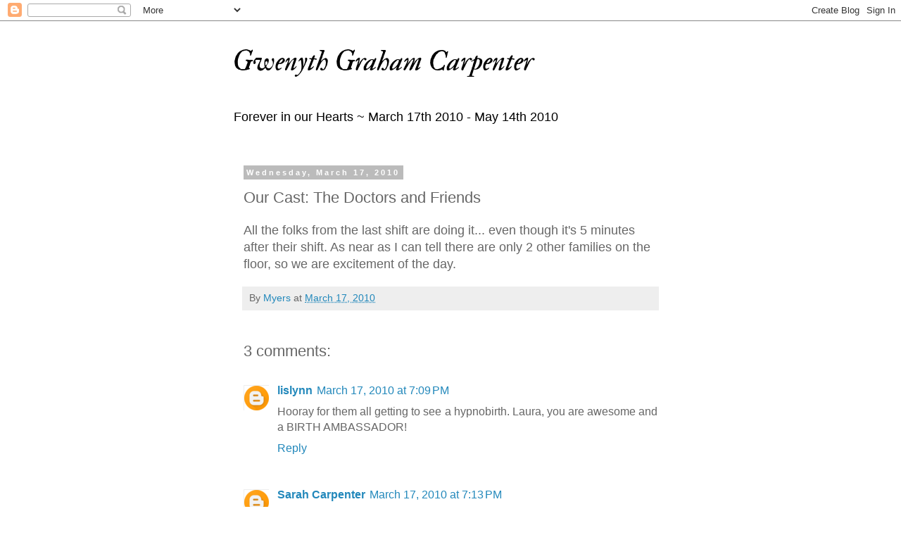

--- FILE ---
content_type: text/html; charset=UTF-8
request_url: http://www.gwenythcarpenter.com/2010/03/our-cast-doctors-and-friends.html
body_size: 15203
content:
<!DOCTYPE html>
<html class='v2' dir='ltr' lang='en'>
<head>
<link href='https://www.blogger.com/static/v1/widgets/335934321-css_bundle_v2.css' rel='stylesheet' type='text/css'/>
<meta content='width=1100' name='viewport'/>
<meta content='text/html; charset=UTF-8' http-equiv='Content-Type'/>
<meta content='blogger' name='generator'/>
<link href='http://www.gwenythcarpenter.com/favicon.ico' rel='icon' type='image/x-icon'/>
<link href='http://www.gwenythcarpenter.com/2010/03/our-cast-doctors-and-friends.html' rel='canonical'/>
<link rel="alternate" type="application/atom+xml" title="Gwenyth Graham Carpenter - Atom" href="http://www.gwenythcarpenter.com/feeds/posts/default" />
<link rel="alternate" type="application/rss+xml" title="Gwenyth Graham Carpenter - RSS" href="http://www.gwenythcarpenter.com/feeds/posts/default?alt=rss" />
<link rel="service.post" type="application/atom+xml" title="Gwenyth Graham Carpenter - Atom" href="https://www.blogger.com/feeds/306107524532533616/posts/default" />

<link rel="alternate" type="application/atom+xml" title="Gwenyth Graham Carpenter - Atom" href="http://www.gwenythcarpenter.com/feeds/7290296999640316224/comments/default" />
<!--Can't find substitution for tag [blog.ieCssRetrofitLinks]-->
<meta content='http://www.gwenythcarpenter.com/2010/03/our-cast-doctors-and-friends.html' property='og:url'/>
<meta content='Our Cast: The Doctors and Friends' property='og:title'/>
<meta content='All the folks from the last shift are doing it... even though it&#39;s 5 minutes after their shift.  As near as I can tell there are only 2 othe...' property='og:description'/>
<title>Gwenyth Graham Carpenter: Our Cast: The Doctors and Friends</title>
<style type='text/css'>@font-face{font-family:'IM Fell Double Pica';font-style:italic;font-weight:400;font-display:swap;src:url(//fonts.gstatic.com/s/imfelldoublepica/v14/3XF0EqMq_94s9PeKF7Fg4gOKINyMtZ8rf0aPU5ZE-J6W8w.woff2)format('woff2');unicode-range:U+0000-00FF,U+0131,U+0152-0153,U+02BB-02BC,U+02C6,U+02DA,U+02DC,U+0304,U+0308,U+0329,U+2000-206F,U+20AC,U+2122,U+2191,U+2193,U+2212,U+2215,U+FEFF,U+FFFD;}</style>
<style id='page-skin-1' type='text/css'><!--
/*
-----------------------------------------------
Blogger Template Style
Name:     Simple
Designer: Blogger
URL:      www.blogger.com
----------------------------------------------- */
/* Content
----------------------------------------------- */
body {
font: normal normal 16px 'Trebuchet MS', Trebuchet, Verdana, sans-serif;
color: #666666;
background: #ffffff none repeat scroll top left;
padding: 0 0 0 0;
}
html body .region-inner {
min-width: 0;
max-width: 100%;
width: auto;
}
h2 {
font-size: 22px;
}
a:link {
text-decoration:none;
color: #2288bb;
}
a:visited {
text-decoration:none;
color: #888888;
}
a:hover {
text-decoration:underline;
color: #33aaff;
}
.body-fauxcolumn-outer .fauxcolumn-inner {
background: transparent none repeat scroll top left;
_background-image: none;
}
.body-fauxcolumn-outer .cap-top {
position: absolute;
z-index: 1;
height: 400px;
width: 100%;
}
.body-fauxcolumn-outer .cap-top .cap-left {
width: 100%;
background: transparent none repeat-x scroll top left;
_background-image: none;
}
.content-outer {
-moz-box-shadow: 0 0 0 rgba(0, 0, 0, .15);
-webkit-box-shadow: 0 0 0 rgba(0, 0, 0, .15);
-goog-ms-box-shadow: 0 0 0 #333333;
box-shadow: 0 0 0 rgba(0, 0, 0, .15);
margin-bottom: 1px;
}
.content-inner {
padding: 10px 40px;
}
.content-inner {
background-color: #ffffff;
}
/* Header
----------------------------------------------- */
.header-outer {
background: transparent none repeat-x scroll 0 -400px;
_background-image: none;
}
.Header h1 {
font: italic normal 40px IM Fell Double Pica;
color: #000000;
text-shadow: 0 0 0 rgba(0, 0, 0, .2);
}
.Header h1 a {
color: #000000;
}
.Header .description {
font-size: 18px;
color: #000000;
}
.header-inner .Header .titlewrapper {
padding: 22px 0;
}
.header-inner .Header .descriptionwrapper {
padding: 0 0;
}
/* Tabs
----------------------------------------------- */
.tabs-inner .section:first-child {
border-top: 0 solid #dddddd;
}
.tabs-inner .section:first-child ul {
margin-top: -1px;
border-top: 1px solid #dddddd;
border-left: 1px solid #dddddd;
border-right: 1px solid #dddddd;
}
.tabs-inner .widget ul {
background: transparent none repeat-x scroll 0 -800px;
_background-image: none;
border-bottom: 1px solid #dddddd;
margin-top: 0;
margin-left: -30px;
margin-right: -30px;
}
.tabs-inner .widget li a {
display: inline-block;
padding: .6em 1em;
font: normal normal 12px 'Trebuchet MS', Trebuchet, Verdana, sans-serif;
color: #000000;
border-left: 1px solid #ffffff;
border-right: 1px solid #dddddd;
}
.tabs-inner .widget li:first-child a {
border-left: none;
}
.tabs-inner .widget li.selected a, .tabs-inner .widget li a:hover {
color: #000000;
background-color: #eeeeee;
text-decoration: none;
}
/* Columns
----------------------------------------------- */
.main-outer {
border-top: 0 solid transparent;
}
.fauxcolumn-left-outer .fauxcolumn-inner {
border-right: 1px solid transparent;
}
.fauxcolumn-right-outer .fauxcolumn-inner {
border-left: 1px solid transparent;
}
/* Headings
----------------------------------------------- */
div.widget > h2,
div.widget h2.title {
margin: 0 0 1em 0;
font: normal bold 11px 'Trebuchet MS',Trebuchet,Verdana,sans-serif;
color: #000000;
}
/* Widgets
----------------------------------------------- */
.widget .zippy {
color: #999999;
text-shadow: 2px 2px 1px rgba(0, 0, 0, .1);
}
.widget .popular-posts ul {
list-style: none;
}
/* Posts
----------------------------------------------- */
h2.date-header {
font: normal bold 11px Arial, Tahoma, Helvetica, FreeSans, sans-serif;
}
.date-header span {
background-color: #bbbbbb;
color: #ffffff;
padding: 0.4em;
letter-spacing: 3px;
margin: inherit;
}
.main-inner {
padding-top: 35px;
padding-bottom: 65px;
}
.main-inner .column-center-inner {
padding: 0 0;
}
.main-inner .column-center-inner .section {
margin: 0 1em;
}
.post {
margin: 0 0 45px 0;
}
h3.post-title, .comments h4 {
font: normal normal 22px 'Trebuchet MS',Trebuchet,Verdana,sans-serif;
margin: .75em 0 0;
}
.post-body {
font-size: 110%;
line-height: 1.4;
position: relative;
}
.post-body img, .post-body .tr-caption-container, .Profile img, .Image img,
.BlogList .item-thumbnail img {
padding: 2px;
background: #ffffff;
border: 1px solid #eeeeee;
-moz-box-shadow: 1px 1px 5px rgba(0, 0, 0, .1);
-webkit-box-shadow: 1px 1px 5px rgba(0, 0, 0, .1);
box-shadow: 1px 1px 5px rgba(0, 0, 0, .1);
}
.post-body img, .post-body .tr-caption-container {
padding: 5px;
}
.post-body .tr-caption-container {
color: #666666;
}
.post-body .tr-caption-container img {
padding: 0;
background: transparent;
border: none;
-moz-box-shadow: 0 0 0 rgba(0, 0, 0, .1);
-webkit-box-shadow: 0 0 0 rgba(0, 0, 0, .1);
box-shadow: 0 0 0 rgba(0, 0, 0, .1);
}
.post-header {
margin: 0 0 1.5em;
line-height: 1.6;
font-size: 90%;
}
.post-footer {
margin: 20px -2px 0;
padding: 5px 10px;
color: #666666;
background-color: #eeeeee;
border-bottom: 1px solid #eeeeee;
line-height: 1.6;
font-size: 90%;
}
#comments .comment-author {
padding-top: 1.5em;
border-top: 1px solid transparent;
background-position: 0 1.5em;
}
#comments .comment-author:first-child {
padding-top: 0;
border-top: none;
}
.avatar-image-container {
margin: .2em 0 0;
}
#comments .avatar-image-container img {
border: 1px solid #eeeeee;
}
/* Comments
----------------------------------------------- */
.comments .comments-content .icon.blog-author {
background-repeat: no-repeat;
background-image: url([data-uri]);
}
.comments .comments-content .loadmore a {
border-top: 1px solid #999999;
border-bottom: 1px solid #999999;
}
.comments .comment-thread.inline-thread {
background-color: #eeeeee;
}
.comments .continue {
border-top: 2px solid #999999;
}
/* Accents
---------------------------------------------- */
.section-columns td.columns-cell {
border-left: 1px solid transparent;
}
.blog-pager {
background: transparent url(https://resources.blogblog.com/blogblog/data/1kt/simple/paging_dot.png) repeat-x scroll top center;
}
.blog-pager-older-link, .home-link,
.blog-pager-newer-link {
background-color: #ffffff;
padding: 5px;
}
.footer-outer {
border-top: 1px dashed #bbbbbb;
}
/* Mobile
----------------------------------------------- */
body.mobile  {
background-size: auto;
}
.mobile .body-fauxcolumn-outer {
background: transparent none repeat scroll top left;
}
.mobile .body-fauxcolumn-outer .cap-top {
background-size: 100% auto;
}
.mobile .content-outer {
-webkit-box-shadow: 0 0 3px rgba(0, 0, 0, .15);
box-shadow: 0 0 3px rgba(0, 0, 0, .15);
}
.mobile .tabs-inner .widget ul {
margin-left: 0;
margin-right: 0;
}
.mobile .post {
margin: 0;
}
.mobile .main-inner .column-center-inner .section {
margin: 0;
}
.mobile .date-header span {
padding: 0.1em 10px;
margin: 0 -10px;
}
.mobile h3.post-title {
margin: 0;
}
.mobile .blog-pager {
background: transparent none no-repeat scroll top center;
}
.mobile .footer-outer {
border-top: none;
}
.mobile .main-inner, .mobile .footer-inner {
background-color: #ffffff;
}
.mobile-index-contents {
color: #666666;
}
.mobile-link-button {
background-color: #2288bb;
}
.mobile-link-button a:link, .mobile-link-button a:visited {
color: #ffffff;
}
.mobile .tabs-inner .section:first-child {
border-top: none;
}
.mobile .tabs-inner .PageList .widget-content {
background-color: #eeeeee;
color: #000000;
border-top: 1px solid #dddddd;
border-bottom: 1px solid #dddddd;
}
.mobile .tabs-inner .PageList .widget-content .pagelist-arrow {
border-left: 1px solid #dddddd;
}

--></style>
<style id='template-skin-1' type='text/css'><!--
body {
min-width: 700px;
}
.content-outer, .content-fauxcolumn-outer, .region-inner {
min-width: 700px;
max-width: 700px;
_width: 700px;
}
.main-inner .columns {
padding-left: 0px;
padding-right: 0px;
}
.main-inner .fauxcolumn-center-outer {
left: 0px;
right: 0px;
/* IE6 does not respect left and right together */
_width: expression(this.parentNode.offsetWidth -
parseInt("0px") -
parseInt("0px") + 'px');
}
.main-inner .fauxcolumn-left-outer {
width: 0px;
}
.main-inner .fauxcolumn-right-outer {
width: 0px;
}
.main-inner .column-left-outer {
width: 0px;
right: 100%;
margin-left: -0px;
}
.main-inner .column-right-outer {
width: 0px;
margin-right: -0px;
}
#layout {
min-width: 0;
}
#layout .content-outer {
min-width: 0;
width: 800px;
}
#layout .region-inner {
min-width: 0;
width: auto;
}
body#layout div.add_widget {
padding: 8px;
}
body#layout div.add_widget a {
margin-left: 32px;
}
--></style>
<link href='https://www.blogger.com/dyn-css/authorization.css?targetBlogID=306107524532533616&amp;zx=a62b5341-74c7-4f97-8940-2f9501ee917a' media='none' onload='if(media!=&#39;all&#39;)media=&#39;all&#39;' rel='stylesheet'/><noscript><link href='https://www.blogger.com/dyn-css/authorization.css?targetBlogID=306107524532533616&amp;zx=a62b5341-74c7-4f97-8940-2f9501ee917a' rel='stylesheet'/></noscript>
<meta name='google-adsense-platform-account' content='ca-host-pub-1556223355139109'/>
<meta name='google-adsense-platform-domain' content='blogspot.com'/>

</head>
<body class='loading variant-simplysimple'>
<div class='navbar section' id='navbar' name='Navbar'><div class='widget Navbar' data-version='1' id='Navbar1'><script type="text/javascript">
    function setAttributeOnload(object, attribute, val) {
      if(window.addEventListener) {
        window.addEventListener('load',
          function(){ object[attribute] = val; }, false);
      } else {
        window.attachEvent('onload', function(){ object[attribute] = val; });
      }
    }
  </script>
<div id="navbar-iframe-container"></div>
<script type="text/javascript" src="https://apis.google.com/js/platform.js"></script>
<script type="text/javascript">
      gapi.load("gapi.iframes:gapi.iframes.style.bubble", function() {
        if (gapi.iframes && gapi.iframes.getContext) {
          gapi.iframes.getContext().openChild({
              url: 'https://www.blogger.com/navbar/306107524532533616?po\x3d7290296999640316224\x26origin\x3dhttp://www.gwenythcarpenter.com',
              where: document.getElementById("navbar-iframe-container"),
              id: "navbar-iframe"
          });
        }
      });
    </script><script type="text/javascript">
(function() {
var script = document.createElement('script');
script.type = 'text/javascript';
script.src = '//pagead2.googlesyndication.com/pagead/js/google_top_exp.js';
var head = document.getElementsByTagName('head')[0];
if (head) {
head.appendChild(script);
}})();
</script>
</div></div>
<div class='body-fauxcolumns'>
<div class='fauxcolumn-outer body-fauxcolumn-outer'>
<div class='cap-top'>
<div class='cap-left'></div>
<div class='cap-right'></div>
</div>
<div class='fauxborder-left'>
<div class='fauxborder-right'></div>
<div class='fauxcolumn-inner'>
</div>
</div>
<div class='cap-bottom'>
<div class='cap-left'></div>
<div class='cap-right'></div>
</div>
</div>
</div>
<div class='content'>
<div class='content-fauxcolumns'>
<div class='fauxcolumn-outer content-fauxcolumn-outer'>
<div class='cap-top'>
<div class='cap-left'></div>
<div class='cap-right'></div>
</div>
<div class='fauxborder-left'>
<div class='fauxborder-right'></div>
<div class='fauxcolumn-inner'>
</div>
</div>
<div class='cap-bottom'>
<div class='cap-left'></div>
<div class='cap-right'></div>
</div>
</div>
</div>
<div class='content-outer'>
<div class='content-cap-top cap-top'>
<div class='cap-left'></div>
<div class='cap-right'></div>
</div>
<div class='fauxborder-left content-fauxborder-left'>
<div class='fauxborder-right content-fauxborder-right'></div>
<div class='content-inner'>
<header>
<div class='header-outer'>
<div class='header-cap-top cap-top'>
<div class='cap-left'></div>
<div class='cap-right'></div>
</div>
<div class='fauxborder-left header-fauxborder-left'>
<div class='fauxborder-right header-fauxborder-right'></div>
<div class='region-inner header-inner'>
<div class='header section' id='header' name='Header'><div class='widget Header' data-version='1' id='Header1'>
<div id='header-inner'>
<div class='titlewrapper'>
<h1 class='title'>
<a href='http://www.gwenythcarpenter.com/'>
Gwenyth Graham Carpenter
</a>
</h1>
</div>
<div class='descriptionwrapper'>
<p class='description'><span>Forever in our Hearts ~ March 17th 2010 - May 14th 2010</span></p>
</div>
</div>
</div></div>
</div>
</div>
<div class='header-cap-bottom cap-bottom'>
<div class='cap-left'></div>
<div class='cap-right'></div>
</div>
</div>
</header>
<div class='tabs-outer'>
<div class='tabs-cap-top cap-top'>
<div class='cap-left'></div>
<div class='cap-right'></div>
</div>
<div class='fauxborder-left tabs-fauxborder-left'>
<div class='fauxborder-right tabs-fauxborder-right'></div>
<div class='region-inner tabs-inner'>
<div class='tabs no-items section' id='crosscol' name='Cross-Column'></div>
<div class='tabs no-items section' id='crosscol-overflow' name='Cross-Column 2'></div>
</div>
</div>
<div class='tabs-cap-bottom cap-bottom'>
<div class='cap-left'></div>
<div class='cap-right'></div>
</div>
</div>
<div class='main-outer'>
<div class='main-cap-top cap-top'>
<div class='cap-left'></div>
<div class='cap-right'></div>
</div>
<div class='fauxborder-left main-fauxborder-left'>
<div class='fauxborder-right main-fauxborder-right'></div>
<div class='region-inner main-inner'>
<div class='columns fauxcolumns'>
<div class='fauxcolumn-outer fauxcolumn-center-outer'>
<div class='cap-top'>
<div class='cap-left'></div>
<div class='cap-right'></div>
</div>
<div class='fauxborder-left'>
<div class='fauxborder-right'></div>
<div class='fauxcolumn-inner'>
</div>
</div>
<div class='cap-bottom'>
<div class='cap-left'></div>
<div class='cap-right'></div>
</div>
</div>
<div class='fauxcolumn-outer fauxcolumn-left-outer'>
<div class='cap-top'>
<div class='cap-left'></div>
<div class='cap-right'></div>
</div>
<div class='fauxborder-left'>
<div class='fauxborder-right'></div>
<div class='fauxcolumn-inner'>
</div>
</div>
<div class='cap-bottom'>
<div class='cap-left'></div>
<div class='cap-right'></div>
</div>
</div>
<div class='fauxcolumn-outer fauxcolumn-right-outer'>
<div class='cap-top'>
<div class='cap-left'></div>
<div class='cap-right'></div>
</div>
<div class='fauxborder-left'>
<div class='fauxborder-right'></div>
<div class='fauxcolumn-inner'>
</div>
</div>
<div class='cap-bottom'>
<div class='cap-left'></div>
<div class='cap-right'></div>
</div>
</div>
<!-- corrects IE6 width calculation -->
<div class='columns-inner'>
<div class='column-center-outer'>
<div class='column-center-inner'>
<div class='main section' id='main' name='Main'><div class='widget Blog' data-version='1' id='Blog1'>
<div class='blog-posts hfeed'>

          <div class="date-outer">
        
<h2 class='date-header'><span>Wednesday, March 17, 2010</span></h2>

          <div class="date-posts">
        
<div class='post-outer'>
<div class='post hentry uncustomized-post-template' itemprop='blogPost' itemscope='itemscope' itemtype='http://schema.org/BlogPosting'>
<meta content='306107524532533616' itemprop='blogId'/>
<meta content='7290296999640316224' itemprop='postId'/>
<a name='7290296999640316224'></a>
<h3 class='post-title entry-title' itemprop='name'>
Our Cast: The Doctors and Friends
</h3>
<div class='post-header'>
<div class='post-header-line-1'></div>
</div>
<div class='post-body entry-content' id='post-body-7290296999640316224' itemprop='description articleBody'>
All the folks from the last shift are doing it... even though it's 5 minutes after their shift.  As near as I can tell there are only 2 other families on the floor, so we are excitement of the day.
<div style='clear: both;'></div>
</div>
<div class='post-footer'>
<div class='post-footer-line post-footer-line-1'>
<span class='post-author vcard'>
By
<span class='fn' itemprop='author' itemscope='itemscope' itemtype='http://schema.org/Person'>
<meta content='https://www.blogger.com/profile/16836328169810563730' itemprop='url'/>
<a class='g-profile' href='https://www.blogger.com/profile/16836328169810563730' rel='author' title='author profile'>
<span itemprop='name'>Myers</span>
</a>
</span>
</span>
<span class='post-timestamp'>
at
<meta content='http://www.gwenythcarpenter.com/2010/03/our-cast-doctors-and-friends.html' itemprop='url'/>
<a class='timestamp-link' href='http://www.gwenythcarpenter.com/2010/03/our-cast-doctors-and-friends.html' rel='bookmark' title='permanent link'><abbr class='published' itemprop='datePublished' title='2010-03-17T19:08:00-04:00'>March 17, 2010</abbr></a>
</span>
<span class='post-comment-link'>
</span>
<span class='post-icons'>
<span class='item-control blog-admin pid-854493674'>
<a href='https://www.blogger.com/post-edit.g?blogID=306107524532533616&postID=7290296999640316224&from=pencil' title='Edit Post'>
<img alt='' class='icon-action' height='18' src='https://resources.blogblog.com/img/icon18_edit_allbkg.gif' width='18'/>
</a>
</span>
</span>
<div class='post-share-buttons goog-inline-block'>
</div>
</div>
<div class='post-footer-line post-footer-line-2'>
<span class='post-labels'>
</span>
</div>
<div class='post-footer-line post-footer-line-3'>
<span class='post-location'>
</span>
</div>
</div>
</div>
<div class='comments' id='comments'>
<a name='comments'></a>
<h4>3 comments:</h4>
<div class='comments-content'>
<script async='async' src='' type='text/javascript'></script>
<script type='text/javascript'>
    (function() {
      var items = null;
      var msgs = null;
      var config = {};

// <![CDATA[
      var cursor = null;
      if (items && items.length > 0) {
        cursor = parseInt(items[items.length - 1].timestamp) + 1;
      }

      var bodyFromEntry = function(entry) {
        var text = (entry &&
                    ((entry.content && entry.content.$t) ||
                     (entry.summary && entry.summary.$t))) ||
            '';
        if (entry && entry.gd$extendedProperty) {
          for (var k in entry.gd$extendedProperty) {
            if (entry.gd$extendedProperty[k].name == 'blogger.contentRemoved') {
              return '<span class="deleted-comment">' + text + '</span>';
            }
          }
        }
        return text;
      }

      var parse = function(data) {
        cursor = null;
        var comments = [];
        if (data && data.feed && data.feed.entry) {
          for (var i = 0, entry; entry = data.feed.entry[i]; i++) {
            var comment = {};
            // comment ID, parsed out of the original id format
            var id = /blog-(\d+).post-(\d+)/.exec(entry.id.$t);
            comment.id = id ? id[2] : null;
            comment.body = bodyFromEntry(entry);
            comment.timestamp = Date.parse(entry.published.$t) + '';
            if (entry.author && entry.author.constructor === Array) {
              var auth = entry.author[0];
              if (auth) {
                comment.author = {
                  name: (auth.name ? auth.name.$t : undefined),
                  profileUrl: (auth.uri ? auth.uri.$t : undefined),
                  avatarUrl: (auth.gd$image ? auth.gd$image.src : undefined)
                };
              }
            }
            if (entry.link) {
              if (entry.link[2]) {
                comment.link = comment.permalink = entry.link[2].href;
              }
              if (entry.link[3]) {
                var pid = /.*comments\/default\/(\d+)\?.*/.exec(entry.link[3].href);
                if (pid && pid[1]) {
                  comment.parentId = pid[1];
                }
              }
            }
            comment.deleteclass = 'item-control blog-admin';
            if (entry.gd$extendedProperty) {
              for (var k in entry.gd$extendedProperty) {
                if (entry.gd$extendedProperty[k].name == 'blogger.itemClass') {
                  comment.deleteclass += ' ' + entry.gd$extendedProperty[k].value;
                } else if (entry.gd$extendedProperty[k].name == 'blogger.displayTime') {
                  comment.displayTime = entry.gd$extendedProperty[k].value;
                }
              }
            }
            comments.push(comment);
          }
        }
        return comments;
      };

      var paginator = function(callback) {
        if (hasMore()) {
          var url = config.feed + '?alt=json&v=2&orderby=published&reverse=false&max-results=50';
          if (cursor) {
            url += '&published-min=' + new Date(cursor).toISOString();
          }
          window.bloggercomments = function(data) {
            var parsed = parse(data);
            cursor = parsed.length < 50 ? null
                : parseInt(parsed[parsed.length - 1].timestamp) + 1
            callback(parsed);
            window.bloggercomments = null;
          }
          url += '&callback=bloggercomments';
          var script = document.createElement('script');
          script.type = 'text/javascript';
          script.src = url;
          document.getElementsByTagName('head')[0].appendChild(script);
        }
      };
      var hasMore = function() {
        return !!cursor;
      };
      var getMeta = function(key, comment) {
        if ('iswriter' == key) {
          var matches = !!comment.author
              && comment.author.name == config.authorName
              && comment.author.profileUrl == config.authorUrl;
          return matches ? 'true' : '';
        } else if ('deletelink' == key) {
          return config.baseUri + '/comment/delete/'
               + config.blogId + '/' + comment.id;
        } else if ('deleteclass' == key) {
          return comment.deleteclass;
        }
        return '';
      };

      var replybox = null;
      var replyUrlParts = null;
      var replyParent = undefined;

      var onReply = function(commentId, domId) {
        if (replybox == null) {
          // lazily cache replybox, and adjust to suit this style:
          replybox = document.getElementById('comment-editor');
          if (replybox != null) {
            replybox.height = '250px';
            replybox.style.display = 'block';
            replyUrlParts = replybox.src.split('#');
          }
        }
        if (replybox && (commentId !== replyParent)) {
          replybox.src = '';
          document.getElementById(domId).insertBefore(replybox, null);
          replybox.src = replyUrlParts[0]
              + (commentId ? '&parentID=' + commentId : '')
              + '#' + replyUrlParts[1];
          replyParent = commentId;
        }
      };

      var hash = (window.location.hash || '#').substring(1);
      var startThread, targetComment;
      if (/^comment-form_/.test(hash)) {
        startThread = hash.substring('comment-form_'.length);
      } else if (/^c[0-9]+$/.test(hash)) {
        targetComment = hash.substring(1);
      }

      // Configure commenting API:
      var configJso = {
        'maxDepth': config.maxThreadDepth
      };
      var provider = {
        'id': config.postId,
        'data': items,
        'loadNext': paginator,
        'hasMore': hasMore,
        'getMeta': getMeta,
        'onReply': onReply,
        'rendered': true,
        'initComment': targetComment,
        'initReplyThread': startThread,
        'config': configJso,
        'messages': msgs
      };

      var render = function() {
        if (window.goog && window.goog.comments) {
          var holder = document.getElementById('comment-holder');
          window.goog.comments.render(holder, provider);
        }
      };

      // render now, or queue to render when library loads:
      if (window.goog && window.goog.comments) {
        render();
      } else {
        window.goog = window.goog || {};
        window.goog.comments = window.goog.comments || {};
        window.goog.comments.loadQueue = window.goog.comments.loadQueue || [];
        window.goog.comments.loadQueue.push(render);
      }
    })();
// ]]>
  </script>
<div id='comment-holder'>
<div class="comment-thread toplevel-thread"><ol id="top-ra"><li class="comment" id="c3795585470104619952"><div class="avatar-image-container"><img src="//www.blogger.com/img/blogger_logo_round_35.png" alt=""/></div><div class="comment-block"><div class="comment-header"><cite class="user"><a href="https://www.blogger.com/profile/10226221709279544399" rel="nofollow">lislynn</a></cite><span class="icon user "></span><span class="datetime secondary-text"><a rel="nofollow" href="http://www.gwenythcarpenter.com/2010/03/our-cast-doctors-and-friends.html?showComment=1268867383828#c3795585470104619952">March 17, 2010 at 7:09&#8239;PM</a></span></div><p class="comment-content">Hooray for them all getting to see a hypnobirth. Laura, you are awesome and a BIRTH AMBASSADOR!</p><span class="comment-actions secondary-text"><a class="comment-reply" target="_self" data-comment-id="3795585470104619952">Reply</a><span class="item-control blog-admin blog-admin pid-2104565915"><a target="_self" href="https://www.blogger.com/comment/delete/306107524532533616/3795585470104619952">Delete</a></span></span></div><div class="comment-replies"><div id="c3795585470104619952-rt" class="comment-thread inline-thread hidden"><span class="thread-toggle thread-expanded"><span class="thread-arrow"></span><span class="thread-count"><a target="_self">Replies</a></span></span><ol id="c3795585470104619952-ra" class="thread-chrome thread-expanded"><div></div><div id="c3795585470104619952-continue" class="continue"><a class="comment-reply" target="_self" data-comment-id="3795585470104619952">Reply</a></div></ol></div></div><div class="comment-replybox-single" id="c3795585470104619952-ce"></div></li><li class="comment" id="c6999027086027594980"><div class="avatar-image-container"><img src="//www.blogger.com/img/blogger_logo_round_35.png" alt=""/></div><div class="comment-block"><div class="comment-header"><cite class="user"><a href="https://www.blogger.com/profile/05166429611648768473" rel="nofollow">Sarah Carpenter</a></cite><span class="icon user "></span><span class="datetime secondary-text"><a rel="nofollow" href="http://www.gwenythcarpenter.com/2010/03/our-cast-doctors-and-friends.html?showComment=1268867600513#c6999027086027594980">March 17, 2010 at 7:13&#8239;PM</a></span></div><p class="comment-content">I am on the edge of my seat! Almost there.</p><span class="comment-actions secondary-text"><a class="comment-reply" target="_self" data-comment-id="6999027086027594980">Reply</a><span class="item-control blog-admin blog-admin pid-921242140"><a target="_self" href="https://www.blogger.com/comment/delete/306107524532533616/6999027086027594980">Delete</a></span></span></div><div class="comment-replies"><div id="c6999027086027594980-rt" class="comment-thread inline-thread hidden"><span class="thread-toggle thread-expanded"><span class="thread-arrow"></span><span class="thread-count"><a target="_self">Replies</a></span></span><ol id="c6999027086027594980-ra" class="thread-chrome thread-expanded"><div></div><div id="c6999027086027594980-continue" class="continue"><a class="comment-reply" target="_self" data-comment-id="6999027086027594980">Reply</a></div></ol></div></div><div class="comment-replybox-single" id="c6999027086027594980-ce"></div></li><li class="comment" id="c7466465333609953271"><div class="avatar-image-container"><img src="//www.blogger.com/img/blogger_logo_round_35.png" alt=""/></div><div class="comment-block"><div class="comment-header"><cite class="user"><a href="https://www.blogger.com/profile/05166429611648768473" rel="nofollow">Sarah Carpenter</a></cite><span class="icon user "></span><span class="datetime secondary-text"><a rel="nofollow" href="http://www.gwenythcarpenter.com/2010/03/our-cast-doctors-and-friends.html?showComment=1268868584495#c7466465333609953271">March 17, 2010 at 7:29&#8239;PM</a></span></div><p class="comment-content">Baby Gwenyth is here!</p><span class="comment-actions secondary-text"><a class="comment-reply" target="_self" data-comment-id="7466465333609953271">Reply</a><span class="item-control blog-admin blog-admin pid-921242140"><a target="_self" href="https://www.blogger.com/comment/delete/306107524532533616/7466465333609953271">Delete</a></span></span></div><div class="comment-replies"><div id="c7466465333609953271-rt" class="comment-thread inline-thread hidden"><span class="thread-toggle thread-expanded"><span class="thread-arrow"></span><span class="thread-count"><a target="_self">Replies</a></span></span><ol id="c7466465333609953271-ra" class="thread-chrome thread-expanded"><div></div><div id="c7466465333609953271-continue" class="continue"><a class="comment-reply" target="_self" data-comment-id="7466465333609953271">Reply</a></div></ol></div></div><div class="comment-replybox-single" id="c7466465333609953271-ce"></div></li></ol><div id="top-continue" class="continue"><a class="comment-reply" target="_self">Add comment</a></div><div class="comment-replybox-thread" id="top-ce"></div><div class="loadmore hidden" data-post-id="7290296999640316224"><a target="_self">Load more...</a></div></div>
</div>
</div>
<p class='comment-footer'>
<div class='comment-form'>
<a name='comment-form'></a>
<p>
</p>
<a href='https://www.blogger.com/comment/frame/306107524532533616?po=7290296999640316224&hl=en&saa=85391&origin=http://www.gwenythcarpenter.com' id='comment-editor-src'></a>
<iframe allowtransparency='true' class='blogger-iframe-colorize blogger-comment-from-post' frameborder='0' height='410px' id='comment-editor' name='comment-editor' src='' width='100%'></iframe>
<script src='https://www.blogger.com/static/v1/jsbin/2830521187-comment_from_post_iframe.js' type='text/javascript'></script>
<script type='text/javascript'>
      BLOG_CMT_createIframe('https://www.blogger.com/rpc_relay.html');
    </script>
</div>
</p>
<div id='backlinks-container'>
<div id='Blog1_backlinks-container'>
</div>
</div>
</div>
</div>

        </div></div>
      
</div>
<div class='blog-pager' id='blog-pager'>
<span id='blog-pager-newer-link'>
<a class='blog-pager-newer-link' href='http://www.gwenythcarpenter.com/2010/03/we-have-baby.html' id='Blog1_blog-pager-newer-link' title='Newer Post'>Newer Post</a>
</span>
<span id='blog-pager-older-link'>
<a class='blog-pager-older-link' href='http://www.gwenythcarpenter.com/2010/03/shes-not-resting-shes-hypnobirthing.html' id='Blog1_blog-pager-older-link' title='Older Post'>Older Post</a>
</span>
<a class='home-link' href='http://www.gwenythcarpenter.com/'>Home</a>
</div>
<div class='clear'></div>
<div class='post-feeds'>
<div class='feed-links'>
Subscribe to:
<a class='feed-link' href='http://www.gwenythcarpenter.com/feeds/7290296999640316224/comments/default' target='_blank' type='application/atom+xml'>Post Comments (Atom)</a>
</div>
</div>
</div><div class='widget FeaturedPost' data-version='1' id='FeaturedPost1'>
<div class='post-summary'>
<p>
 Ten years loom and as always seems to be the case, I find myself struggling the most in the days ahead of the anniversary&#160; - be it her birt...
</p>
</div>
<style type='text/css'>
    .image {
      width: 100%;
    }
  </style>
<div class='clear'></div>
</div><div class='widget PopularPosts' data-version='1' id='PopularPosts1'>
<div class='widget-content popular-posts'>
<ul>
<li>
<div class='item-content'>
<div class='item-title'><a href='http://www.gwenythcarpenter.com/2017/03/poetry.html'>(no title)</a></div>
<div class='item-snippet'> Poetry. I don&#39;t know what else to do... I miss you seven years later my love. Your birthday is always a joyful time, even if I am welli...</div>
</div>
<div style='clear: both;'></div>
</li>
<li>
<div class='item-content'>
<div class='item-thumbnail'>
<a href='http://www.gwenythcarpenter.com/2010/03/good-morning.html' target='_blank'>
<img alt='' border='0' src='https://blogger.googleusercontent.com/img/b/R29vZ2xl/AVvXsEiZniYlKJ0LKDP3kJyhKLZneWbML-pa-fGO_rTWsanQ8YeUIwMXWJDvL96YWsBmT8NBnX6nN_TPjRX5Hukz2h7XAq_hORf1DtpdNNnDo0Uq1cQ3RcpxenHC3jXG3oLlRuRCuGWuB4lDzqg/w72-h72-p-k-no-nu/100_1437.JPG'/>
</a>
</div>
<div class='item-title'><a href='http://www.gwenythcarpenter.com/2010/03/good-morning.html'>Good Morning!</a></div>
<div class='item-snippet'> Gwen was awake and looking at us for a little while.  This is the first photo of her since her operation that doesn&#39;t look &quot;scarry...</div>
</div>
<div style='clear: both;'></div>
</li>
<li>
<div class='item-content'>
<div class='item-thumbnail'>
<a href='http://www.gwenythcarpenter.com/2017/05/blog-post.html' target='_blank'>
<img alt='' border='0' src='https://blogger.googleusercontent.com/img/b/R29vZ2xl/AVvXsEgcsYNXAcuPV2Hs-TW10OjAH4HqwCHwKS3RE9FBJby9ZxRdEcTUl-rw_0KqIGq38dYgcbp5F7LaW-msy_lGEvyrA_g4_CC_4EhieHlBW0V2uEPuQBT8uzEeVmrOqanTfTbDN7HNCk5DPbey/w72-h72-p-k-no-nu/blogger-image-1211209190.jpg'/>
</a>
</div>
<div class='item-title'><a href='http://www.gwenythcarpenter.com/2017/05/blog-post.html'>(no title)</a></div>
<div class='item-snippet'>
</div>
</div>
<div style='clear: both;'></div>
</li>
</ul>
<div class='clear'></div>
</div>
</div></div>
</div>
</div>
<div class='column-left-outer'>
<div class='column-left-inner'>
<aside>
</aside>
</div>
</div>
<div class='column-right-outer'>
<div class='column-right-inner'>
<aside>
</aside>
</div>
</div>
</div>
<div style='clear: both'></div>
<!-- columns -->
</div>
<!-- main -->
</div>
</div>
<div class='main-cap-bottom cap-bottom'>
<div class='cap-left'></div>
<div class='cap-right'></div>
</div>
</div>
<footer>
<div class='footer-outer'>
<div class='footer-cap-top cap-top'>
<div class='cap-left'></div>
<div class='cap-right'></div>
</div>
<div class='fauxborder-left footer-fauxborder-left'>
<div class='fauxborder-right footer-fauxborder-right'></div>
<div class='region-inner footer-inner'>
<div class='foot section' id='footer-1'><div class='widget BlogSearch' data-version='1' id='BlogSearch2'>
<h2 class='title'>Search This Blog</h2>
<div class='widget-content'>
<div id='BlogSearch2_form'>
<form action='http://www.gwenythcarpenter.com/search' class='gsc-search-box' target='_top'>
<table cellpadding='0' cellspacing='0' class='gsc-search-box'>
<tbody>
<tr>
<td class='gsc-input'>
<input autocomplete='off' class='gsc-input' name='q' size='10' title='search' type='text' value=''/>
</td>
<td class='gsc-search-button'>
<input class='gsc-search-button' title='search' type='submit' value='Search'/>
</td>
</tr>
</tbody>
</table>
</form>
</div>
</div>
<div class='clear'></div>
</div><div class='widget Image' data-version='1' id='Image1'>
<h2>Gwenyth here, at home on mommy's lap.</h2>
<div class='widget-content'>
<a href='http://www.gwenythcarpenter.com/'>
<img alt='Gwenyth here, at home on mommy&#39;s lap.' height='209' id='Image1_img' src='https://blogger.googleusercontent.com/img/b/R29vZ2xl/AVvXsEg2DnrQSYsHxvqJjPXXmUVHAMANT3KG3ej3UWAkUJtfXcA-H9cBtZgzoxeAydSEyuG7Ntt0qwcAIwQFtjSmYnJ-C1adwAfAgTrxVFCLIYkngkp7M3zi_fmBpnOhk4_YJh9mshNcKTP3VzEZ/s220/100_1753.JPG' width='150'/>
</a>
<br/>
</div>
<div class='clear'></div>
</div><div class='widget BlogArchive' data-version='1' id='BlogArchive1'>
<h2>Blog Archive</h2>
<div class='widget-content'>
<div id='ArchiveList'>
<div id='BlogArchive1_ArchiveList'>
<ul class='hierarchy'>
<li class='archivedate collapsed'>
<a class='toggle' href='javascript:void(0)'>
<span class='zippy'>

        &#9658;&#160;
      
</span>
</a>
<a class='post-count-link' href='http://www.gwenythcarpenter.com/2020/'>
2020
</a>
<span class='post-count' dir='ltr'>(1)</span>
<ul class='hierarchy'>
<li class='archivedate collapsed'>
<a class='toggle' href='javascript:void(0)'>
<span class='zippy'>

        &#9658;&#160;
      
</span>
</a>
<a class='post-count-link' href='http://www.gwenythcarpenter.com/2020/03/'>
March
</a>
<span class='post-count' dir='ltr'>(1)</span>
</li>
</ul>
</li>
</ul>
<ul class='hierarchy'>
<li class='archivedate collapsed'>
<a class='toggle' href='javascript:void(0)'>
<span class='zippy'>

        &#9658;&#160;
      
</span>
</a>
<a class='post-count-link' href='http://www.gwenythcarpenter.com/2019/'>
2019
</a>
<span class='post-count' dir='ltr'>(1)</span>
<ul class='hierarchy'>
<li class='archivedate collapsed'>
<a class='toggle' href='javascript:void(0)'>
<span class='zippy'>

        &#9658;&#160;
      
</span>
</a>
<a class='post-count-link' href='http://www.gwenythcarpenter.com/2019/04/'>
April
</a>
<span class='post-count' dir='ltr'>(1)</span>
</li>
</ul>
</li>
</ul>
<ul class='hierarchy'>
<li class='archivedate collapsed'>
<a class='toggle' href='javascript:void(0)'>
<span class='zippy'>

        &#9658;&#160;
      
</span>
</a>
<a class='post-count-link' href='http://www.gwenythcarpenter.com/2018/'>
2018
</a>
<span class='post-count' dir='ltr'>(1)</span>
<ul class='hierarchy'>
<li class='archivedate collapsed'>
<a class='toggle' href='javascript:void(0)'>
<span class='zippy'>

        &#9658;&#160;
      
</span>
</a>
<a class='post-count-link' href='http://www.gwenythcarpenter.com/2018/11/'>
November
</a>
<span class='post-count' dir='ltr'>(1)</span>
</li>
</ul>
</li>
</ul>
<ul class='hierarchy'>
<li class='archivedate collapsed'>
<a class='toggle' href='javascript:void(0)'>
<span class='zippy'>

        &#9658;&#160;
      
</span>
</a>
<a class='post-count-link' href='http://www.gwenythcarpenter.com/2017/'>
2017
</a>
<span class='post-count' dir='ltr'>(4)</span>
<ul class='hierarchy'>
<li class='archivedate collapsed'>
<a class='toggle' href='javascript:void(0)'>
<span class='zippy'>

        &#9658;&#160;
      
</span>
</a>
<a class='post-count-link' href='http://www.gwenythcarpenter.com/2017/05/'>
May
</a>
<span class='post-count' dir='ltr'>(2)</span>
</li>
</ul>
<ul class='hierarchy'>
<li class='archivedate collapsed'>
<a class='toggle' href='javascript:void(0)'>
<span class='zippy'>

        &#9658;&#160;
      
</span>
</a>
<a class='post-count-link' href='http://www.gwenythcarpenter.com/2017/03/'>
March
</a>
<span class='post-count' dir='ltr'>(1)</span>
</li>
</ul>
<ul class='hierarchy'>
<li class='archivedate collapsed'>
<a class='toggle' href='javascript:void(0)'>
<span class='zippy'>

        &#9658;&#160;
      
</span>
</a>
<a class='post-count-link' href='http://www.gwenythcarpenter.com/2017/01/'>
January
</a>
<span class='post-count' dir='ltr'>(1)</span>
</li>
</ul>
</li>
</ul>
<ul class='hierarchy'>
<li class='archivedate collapsed'>
<a class='toggle' href='javascript:void(0)'>
<span class='zippy'>

        &#9658;&#160;
      
</span>
</a>
<a class='post-count-link' href='http://www.gwenythcarpenter.com/2016/'>
2016
</a>
<span class='post-count' dir='ltr'>(1)</span>
<ul class='hierarchy'>
<li class='archivedate collapsed'>
<a class='toggle' href='javascript:void(0)'>
<span class='zippy'>

        &#9658;&#160;
      
</span>
</a>
<a class='post-count-link' href='http://www.gwenythcarpenter.com/2016/04/'>
April
</a>
<span class='post-count' dir='ltr'>(1)</span>
</li>
</ul>
</li>
</ul>
<ul class='hierarchy'>
<li class='archivedate collapsed'>
<a class='toggle' href='javascript:void(0)'>
<span class='zippy'>

        &#9658;&#160;
      
</span>
</a>
<a class='post-count-link' href='http://www.gwenythcarpenter.com/2015/'>
2015
</a>
<span class='post-count' dir='ltr'>(1)</span>
<ul class='hierarchy'>
<li class='archivedate collapsed'>
<a class='toggle' href='javascript:void(0)'>
<span class='zippy'>

        &#9658;&#160;
      
</span>
</a>
<a class='post-count-link' href='http://www.gwenythcarpenter.com/2015/01/'>
January
</a>
<span class='post-count' dir='ltr'>(1)</span>
</li>
</ul>
</li>
</ul>
<ul class='hierarchy'>
<li class='archivedate collapsed'>
<a class='toggle' href='javascript:void(0)'>
<span class='zippy'>

        &#9658;&#160;
      
</span>
</a>
<a class='post-count-link' href='http://www.gwenythcarpenter.com/2013/'>
2013
</a>
<span class='post-count' dir='ltr'>(3)</span>
<ul class='hierarchy'>
<li class='archivedate collapsed'>
<a class='toggle' href='javascript:void(0)'>
<span class='zippy'>

        &#9658;&#160;
      
</span>
</a>
<a class='post-count-link' href='http://www.gwenythcarpenter.com/2013/12/'>
December
</a>
<span class='post-count' dir='ltr'>(1)</span>
</li>
</ul>
<ul class='hierarchy'>
<li class='archivedate collapsed'>
<a class='toggle' href='javascript:void(0)'>
<span class='zippy'>

        &#9658;&#160;
      
</span>
</a>
<a class='post-count-link' href='http://www.gwenythcarpenter.com/2013/05/'>
May
</a>
<span class='post-count' dir='ltr'>(1)</span>
</li>
</ul>
<ul class='hierarchy'>
<li class='archivedate collapsed'>
<a class='toggle' href='javascript:void(0)'>
<span class='zippy'>

        &#9658;&#160;
      
</span>
</a>
<a class='post-count-link' href='http://www.gwenythcarpenter.com/2013/03/'>
March
</a>
<span class='post-count' dir='ltr'>(1)</span>
</li>
</ul>
</li>
</ul>
<ul class='hierarchy'>
<li class='archivedate collapsed'>
<a class='toggle' href='javascript:void(0)'>
<span class='zippy'>

        &#9658;&#160;
      
</span>
</a>
<a class='post-count-link' href='http://www.gwenythcarpenter.com/2012/'>
2012
</a>
<span class='post-count' dir='ltr'>(5)</span>
<ul class='hierarchy'>
<li class='archivedate collapsed'>
<a class='toggle' href='javascript:void(0)'>
<span class='zippy'>

        &#9658;&#160;
      
</span>
</a>
<a class='post-count-link' href='http://www.gwenythcarpenter.com/2012/09/'>
September
</a>
<span class='post-count' dir='ltr'>(2)</span>
</li>
</ul>
<ul class='hierarchy'>
<li class='archivedate collapsed'>
<a class='toggle' href='javascript:void(0)'>
<span class='zippy'>

        &#9658;&#160;
      
</span>
</a>
<a class='post-count-link' href='http://www.gwenythcarpenter.com/2012/03/'>
March
</a>
<span class='post-count' dir='ltr'>(1)</span>
</li>
</ul>
<ul class='hierarchy'>
<li class='archivedate collapsed'>
<a class='toggle' href='javascript:void(0)'>
<span class='zippy'>

        &#9658;&#160;
      
</span>
</a>
<a class='post-count-link' href='http://www.gwenythcarpenter.com/2012/02/'>
February
</a>
<span class='post-count' dir='ltr'>(2)</span>
</li>
</ul>
</li>
</ul>
<ul class='hierarchy'>
<li class='archivedate collapsed'>
<a class='toggle' href='javascript:void(0)'>
<span class='zippy'>

        &#9658;&#160;
      
</span>
</a>
<a class='post-count-link' href='http://www.gwenythcarpenter.com/2011/'>
2011
</a>
<span class='post-count' dir='ltr'>(28)</span>
<ul class='hierarchy'>
<li class='archivedate collapsed'>
<a class='toggle' href='javascript:void(0)'>
<span class='zippy'>

        &#9658;&#160;
      
</span>
</a>
<a class='post-count-link' href='http://www.gwenythcarpenter.com/2011/10/'>
October
</a>
<span class='post-count' dir='ltr'>(1)</span>
</li>
</ul>
<ul class='hierarchy'>
<li class='archivedate collapsed'>
<a class='toggle' href='javascript:void(0)'>
<span class='zippy'>

        &#9658;&#160;
      
</span>
</a>
<a class='post-count-link' href='http://www.gwenythcarpenter.com/2011/07/'>
July
</a>
<span class='post-count' dir='ltr'>(1)</span>
</li>
</ul>
<ul class='hierarchy'>
<li class='archivedate collapsed'>
<a class='toggle' href='javascript:void(0)'>
<span class='zippy'>

        &#9658;&#160;
      
</span>
</a>
<a class='post-count-link' href='http://www.gwenythcarpenter.com/2011/06/'>
June
</a>
<span class='post-count' dir='ltr'>(2)</span>
</li>
</ul>
<ul class='hierarchy'>
<li class='archivedate collapsed'>
<a class='toggle' href='javascript:void(0)'>
<span class='zippy'>

        &#9658;&#160;
      
</span>
</a>
<a class='post-count-link' href='http://www.gwenythcarpenter.com/2011/05/'>
May
</a>
<span class='post-count' dir='ltr'>(4)</span>
</li>
</ul>
<ul class='hierarchy'>
<li class='archivedate collapsed'>
<a class='toggle' href='javascript:void(0)'>
<span class='zippy'>

        &#9658;&#160;
      
</span>
</a>
<a class='post-count-link' href='http://www.gwenythcarpenter.com/2011/04/'>
April
</a>
<span class='post-count' dir='ltr'>(5)</span>
</li>
</ul>
<ul class='hierarchy'>
<li class='archivedate collapsed'>
<a class='toggle' href='javascript:void(0)'>
<span class='zippy'>

        &#9658;&#160;
      
</span>
</a>
<a class='post-count-link' href='http://www.gwenythcarpenter.com/2011/03/'>
March
</a>
<span class='post-count' dir='ltr'>(7)</span>
</li>
</ul>
<ul class='hierarchy'>
<li class='archivedate collapsed'>
<a class='toggle' href='javascript:void(0)'>
<span class='zippy'>

        &#9658;&#160;
      
</span>
</a>
<a class='post-count-link' href='http://www.gwenythcarpenter.com/2011/02/'>
February
</a>
<span class='post-count' dir='ltr'>(7)</span>
</li>
</ul>
<ul class='hierarchy'>
<li class='archivedate collapsed'>
<a class='toggle' href='javascript:void(0)'>
<span class='zippy'>

        &#9658;&#160;
      
</span>
</a>
<a class='post-count-link' href='http://www.gwenythcarpenter.com/2011/01/'>
January
</a>
<span class='post-count' dir='ltr'>(1)</span>
</li>
</ul>
</li>
</ul>
<ul class='hierarchy'>
<li class='archivedate expanded'>
<a class='toggle' href='javascript:void(0)'>
<span class='zippy toggle-open'>

        &#9660;&#160;
      
</span>
</a>
<a class='post-count-link' href='http://www.gwenythcarpenter.com/2010/'>
2010
</a>
<span class='post-count' dir='ltr'>(101)</span>
<ul class='hierarchy'>
<li class='archivedate collapsed'>
<a class='toggle' href='javascript:void(0)'>
<span class='zippy'>

        &#9658;&#160;
      
</span>
</a>
<a class='post-count-link' href='http://www.gwenythcarpenter.com/2010/12/'>
December
</a>
<span class='post-count' dir='ltr'>(1)</span>
</li>
</ul>
<ul class='hierarchy'>
<li class='archivedate collapsed'>
<a class='toggle' href='javascript:void(0)'>
<span class='zippy'>

        &#9658;&#160;
      
</span>
</a>
<a class='post-count-link' href='http://www.gwenythcarpenter.com/2010/11/'>
November
</a>
<span class='post-count' dir='ltr'>(2)</span>
</li>
</ul>
<ul class='hierarchy'>
<li class='archivedate collapsed'>
<a class='toggle' href='javascript:void(0)'>
<span class='zippy'>

        &#9658;&#160;
      
</span>
</a>
<a class='post-count-link' href='http://www.gwenythcarpenter.com/2010/10/'>
October
</a>
<span class='post-count' dir='ltr'>(1)</span>
</li>
</ul>
<ul class='hierarchy'>
<li class='archivedate collapsed'>
<a class='toggle' href='javascript:void(0)'>
<span class='zippy'>

        &#9658;&#160;
      
</span>
</a>
<a class='post-count-link' href='http://www.gwenythcarpenter.com/2010/08/'>
August
</a>
<span class='post-count' dir='ltr'>(5)</span>
</li>
</ul>
<ul class='hierarchy'>
<li class='archivedate collapsed'>
<a class='toggle' href='javascript:void(0)'>
<span class='zippy'>

        &#9658;&#160;
      
</span>
</a>
<a class='post-count-link' href='http://www.gwenythcarpenter.com/2010/07/'>
July
</a>
<span class='post-count' dir='ltr'>(4)</span>
</li>
</ul>
<ul class='hierarchy'>
<li class='archivedate collapsed'>
<a class='toggle' href='javascript:void(0)'>
<span class='zippy'>

        &#9658;&#160;
      
</span>
</a>
<a class='post-count-link' href='http://www.gwenythcarpenter.com/2010/06/'>
June
</a>
<span class='post-count' dir='ltr'>(2)</span>
</li>
</ul>
<ul class='hierarchy'>
<li class='archivedate collapsed'>
<a class='toggle' href='javascript:void(0)'>
<span class='zippy'>

        &#9658;&#160;
      
</span>
</a>
<a class='post-count-link' href='http://www.gwenythcarpenter.com/2010/05/'>
May
</a>
<span class='post-count' dir='ltr'>(12)</span>
</li>
</ul>
<ul class='hierarchy'>
<li class='archivedate collapsed'>
<a class='toggle' href='javascript:void(0)'>
<span class='zippy'>

        &#9658;&#160;
      
</span>
</a>
<a class='post-count-link' href='http://www.gwenythcarpenter.com/2010/04/'>
April
</a>
<span class='post-count' dir='ltr'>(9)</span>
</li>
</ul>
<ul class='hierarchy'>
<li class='archivedate expanded'>
<a class='toggle' href='javascript:void(0)'>
<span class='zippy toggle-open'>

        &#9660;&#160;
      
</span>
</a>
<a class='post-count-link' href='http://www.gwenythcarpenter.com/2010/03/'>
March
</a>
<span class='post-count' dir='ltr'>(58)</span>
<ul class='posts'>
<li><a href='http://www.gwenythcarpenter.com/2010/03/arrythima-is-back.html'>Arrythima is Back</a></li>
<li><a href='http://www.gwenythcarpenter.com/2010/03/prayer-requests-many-other-families.html'>Prayer Requests: The many other families here</a></li>
<li><a href='http://www.gwenythcarpenter.com/2010/03/another-great-day.html'>Another Great Day</a></li>
<li><a href='http://www.gwenythcarpenter.com/2010/03/whirlwind-day-learning-about-taking.html'>Whirlwind Day - Learning About Taking Care of Gwen...</a></li>
<li><a href='http://www.gwenythcarpenter.com/2010/03/big-move.html'>The Big Move</a></li>
<li><a href='http://www.gwenythcarpenter.com/2010/03/big-news-for-gwen-she-has-new-address.html'>BIG NEWS for Gwen - She has a NEW ADDRESS!</a></li>
<li><a href='http://www.gwenythcarpenter.com/2010/03/slow-day.html'>A slow day</a></li>
<li><a href='http://www.gwenythcarpenter.com/2010/03/thank-you-to-every-single-person-who.html'>Thank you to every single person who has prayed fo...</a></li>
<li><a href='http://www.gwenythcarpenter.com/2010/03/shes-wearing-clothes.html'>She&#39;s Wearing Clothes</a></li>
<li><a href='http://www.gwenythcarpenter.com/2010/03/dr-sock-monkey-is-in.html'>Dr. Sock Monkey is IN</a></li>
<li><a href='http://www.gwenythcarpenter.com/2010/03/few-more-details.html'>Few more details</a></li>
<li><a href='http://www.gwenythcarpenter.com/2010/03/its-good-morning.html'>It&#39;s a good morning</a></li>
<li><a href='http://www.gwenythcarpenter.com/2010/03/pictures-of-gwen-with-her-family.html'>Pictures of Gwen with Her Family</a></li>
<li><a href='http://www.gwenythcarpenter.com/2010/03/captivated-by-those-eyes.html'>Captivated by Those Eyes</a></li>
<li><a href='http://www.gwenythcarpenter.com/2010/03/good-morning.html'>Good Morning!</a></li>
<li><a href='http://www.gwenythcarpenter.com/2010/03/o-now-in-low-90s-shes-getting-some-milk.html'>O&#8322; now in the low 90&#39;s; She&#39;s getting some milk!</a></li>
<li><a href='http://www.gwenythcarpenter.com/2010/03/she-woke-up.html'>She Woke Up!</a></li>
<li><a href='http://www.gwenythcarpenter.com/2010/03/all-about-oxygen.html'>All about the Oxygen</a></li>
<li><a href='http://www.gwenythcarpenter.com/2010/03/no-vent-so-far.html'>No Vent so far</a></li>
<li><a href='http://www.gwenythcarpenter.com/2010/03/on-vent-again.html'>On the Vent Again?</a></li>
<li><a href='http://www.gwenythcarpenter.com/2010/03/may-go-back-on-ventpray-she-does-need.html'>May Go Back on Vent...Pray She Does Need To</a></li>
<li><a href='http://www.gwenythcarpenter.com/2010/03/test-results-say-no-for-22q11-deletion.html'>Test results say NO for 22q11 deletion</a></li>
<li><a href='http://www.gwenythcarpenter.com/2010/03/off-ventilator.html'>Off the ventilator</a></li>
<li><a href='http://www.gwenythcarpenter.com/2010/03/gwenyth-graham-carpenter-night-before.html'>          Gwenyth Graham Carpenter: The night befo...</a></li>
<li><a href='http://www.gwenythcarpenter.com/2010/03/morning-update.html'>Continuing Down the Slow and Steady Path of Risk/B...</a></li>
<li><a href='http://www.gwenythcarpenter.com/2010/03/continuing-to-progress.html'>Continuing to progress</a></li>
<li><a href='http://www.gwenythcarpenter.com/2010/03/slowly-coming-out-of-her-deep-sleep.html'>Slowly coming out of her deep sleep</a></li>
<li><a href='http://www.gwenythcarpenter.com/2010/03/chest-close-heart-beating-on-her-own.html'>Chest close; heart beating on her own rhythm</a></li>
<li><a href='http://www.gwenythcarpenter.com/2010/03/closing-up-her-chest.html'>Closing up her chest</a></li>
<li><a href='http://www.gwenythcarpenter.com/2010/03/tonight-when-we-left-lillian-passed-out.html'>Tonight when we left, Lillian passed out before we...</a></li>
<li><a href='http://www.gwenythcarpenter.com/2010/03/right-now.html'>Right now...</a></li>
<li><a href='http://www.gwenythcarpenter.com/2010/03/repair-now-done.html'>Repair now done</a></li>
<li><a href='http://www.gwenythcarpenter.com/2010/03/pictures-from-last-night-and-this.html'>Pictures from last night and this morning</a></li>
<li><a href='http://www.gwenythcarpenter.com/2010/03/in-hospital-room_19.html'>In the Hospital Room</a></li>
<li><a href='http://www.gwenythcarpenter.com/2010/03/last-night-we-both-got-to-hold-for.html'>Gwen is now in surgery</a></li>
<li><a href='http://www.gwenythcarpenter.com/2010/03/surgery-tomorrow-at-630am.html'>Surgery Tomorrow at 6:30am</a></li>
<li><a href='http://www.gwenythcarpenter.com/2010/03/mom-and-me.html'>Mom and me</a></li>
<li><a href='http://www.gwenythcarpenter.com/2010/03/surgery-tomorrow.html'>Surgery Tomorrow</a></li>
<li><a href='http://www.gwenythcarpenter.com/2010/03/prayer-request-neutrophil-white-blood.html'>Prayer Request: Neutrophil White Blood Cells</a></li>
<li><a href='http://www.gwenythcarpenter.com/2010/03/day-2.html'>Day 2</a></li>
<li><a href='http://www.gwenythcarpenter.com/2010/03/mom-and-dad-come-visit-me.html'>Mom and Dad come visit me</a></li>
<li><a href='http://www.gwenythcarpenter.com/2010/03/i-got-to-hold-her-she-is-so-so-sweet.html'>I got to hold her!!! She is so, so sweet!!!!</a></li>
<li><a href='http://www.gwenythcarpenter.com/2010/03/mom-what-are-these-guys-doing.html'>Mom, what are these guys doing?</a></li>
<li><a href='http://www.gwenythcarpenter.com/2010/03/we-have-baby.html'>We have a BABY!</a></li>
<li><a href='http://www.gwenythcarpenter.com/2010/03/our-cast-doctors-and-friends.html'>Our Cast: The Doctors and Friends</a></li>
<li><a href='http://www.gwenythcarpenter.com/2010/03/shes-not-resting-shes-hypnobirthing.html'>&quot;She&#39;s not resting. She&#39;s Hypnobirthing.&quot;</a></li>
<li><a href='http://www.gwenythcarpenter.com/2010/03/8-cm-were-going-in.html'>8 cm!  We&#39;re going in!</a></li>
<li><a href='http://www.gwenythcarpenter.com/2010/03/laura-reports-need-to-push-folks-are.html'>Laura reports need to push; folks are being paged</a></li>
<li><a href='http://www.gwenythcarpenter.com/2010/03/4-cm-90-1.html'>4 cm; 90%; -1</a></li>
<li><a href='http://www.gwenythcarpenter.com/2010/03/update-from-delivery-room-now-with.html'>Update from the delivery room: Now with harder con...</a></li>
<li><a href='http://www.gwenythcarpenter.com/2010/03/update-from-delivery-room.html'>Update from the delivery room</a></li>
<li><a href='http://www.gwenythcarpenter.com/2010/03/now-on-pitocin.html'>Now on Pitocin</a></li>
<li><a href='http://www.gwenythcarpenter.com/2010/03/in-hospital-room.html'>In the hospital room</a></li>
<li><a href='http://www.gwenythcarpenter.com/2010/03/st-pattys-day-baby.html'>St. Patty&#39;s Day baby!</a></li>
<li><a href='http://www.gwenythcarpenter.com/2010/03/borderline-result-we-didnt-expect.html'>&quot;Borderline&quot; - A Result We Didn&#39;t Expect</a></li>
<li><a href='http://www.gwenythcarpenter.com/2010/03/moving-along-towards-gwenyths-birthday.html'>Moving Along Towards Gwenyth&#39;s Birthday</a></li>
<li><a href='http://www.gwenythcarpenter.com/2010/03/three-in-30-years-of-surgery.html'>Three in 30 Years of Surgery</a></li>
<li><a href='http://www.gwenythcarpenter.com/2010/03/hello-trees-im-going-to-philadelphia.html'>&quot;Hello trees, I&#39;m going to Philadelphia!&quot; - Lillia...</a></li>
</ul>
</li>
</ul>
<ul class='hierarchy'>
<li class='archivedate collapsed'>
<a class='toggle' href='javascript:void(0)'>
<span class='zippy'>

        &#9658;&#160;
      
</span>
</a>
<a class='post-count-link' href='http://www.gwenythcarpenter.com/2010/02/'>
February
</a>
<span class='post-count' dir='ltr'>(1)</span>
</li>
</ul>
<ul class='hierarchy'>
<li class='archivedate collapsed'>
<a class='toggle' href='javascript:void(0)'>
<span class='zippy'>

        &#9658;&#160;
      
</span>
</a>
<a class='post-count-link' href='http://www.gwenythcarpenter.com/2010/01/'>
January
</a>
<span class='post-count' dir='ltr'>(6)</span>
</li>
</ul>
</li>
</ul>
</div>
</div>
<div class='clear'></div>
</div>
</div><div class='widget LinkList' data-version='1' id='LinkList1'>
<h2>CHD Links</h2>
<div class='widget-content'>
<ul>
<li><a href='https://www.conqueringchd.org/learn/start-here/'>Learn about CHD (Pediatric Congenital Heart Association Resources)</a></li>
<li><a href='https://www.chop.edu/conditions-diseases/congenital-heart-disease'>Children's Hosptial of Philadelphia; What is CHD (Congential Heart Disease)</a></li>
<li><a href='http://www.pted.org/?id=truncusarteriosus1'>Truncus Arteriosus (an illustrated explination)</a></li>
</ul>
<div class='clear'></div>
</div>
</div><div class='widget Label' data-version='1' id='Label1'>
<h2>Labels</h2>
<div class='widget-content list-label-widget-content'>
<ul>
<li>
<a dir='ltr' href='http://www.gwenythcarpenter.com/search/label/20%20weeks'>20 weeks</a>
</li>
<li>
<a dir='ltr' href='http://www.gwenythcarpenter.com/search/label/2nd%20birthday'>2nd birthday</a>
</li>
<li>
<a dir='ltr' href='http://www.gwenythcarpenter.com/search/label/About%20CHD'>About CHD</a>
</li>
<li>
<a dir='ltr' href='http://www.gwenythcarpenter.com/search/label/CHD%20Awareness'>CHD Awareness</a>
</li>
<li>
<a dir='ltr' href='http://www.gwenythcarpenter.com/search/label/CHD%20links'>CHD links</a>
</li>
<li>
<a dir='ltr' href='http://www.gwenythcarpenter.com/search/label/CHOP%20%28Children%27s%20Hospital%20of%20Philadelphia%29'>CHOP (Children&#39;s Hospital of Philadelphia)</a>
</li>
<li>
<a dir='ltr' href='http://www.gwenythcarpenter.com/search/label/CHOP%20outpatient'>CHOP outpatient</a>
</li>
<li>
<a dir='ltr' href='http://www.gwenythcarpenter.com/search/label/fetal%20echo-cardiogram'>fetal echo-cardiogram</a>
</li>
<li>
<a dir='ltr' href='http://www.gwenythcarpenter.com/search/label/first%20diasnosis'>first diasnosis</a>
</li>
<li>
<a dir='ltr' href='http://www.gwenythcarpenter.com/search/label/grief'>grief</a>
</li>
<li>
<a dir='ltr' href='http://www.gwenythcarpenter.com/search/label/Gwen%27s%20Birthday'>Gwen&#39;s Birthday</a>
</li>
<li>
<a dir='ltr' href='http://www.gwenythcarpenter.com/search/label/heart%20defect'>heart defect</a>
</li>
<li>
<a dir='ltr' href='http://www.gwenythcarpenter.com/search/label/her%20surgery%2F%20my%20induction%20planning'>her surgery/ my induction planning</a>
</li>
<li>
<a dir='ltr' href='http://www.gwenythcarpenter.com/search/label/hydrops%20threat'>hydrops threat</a>
</li>
<li>
<a dir='ltr' href='http://www.gwenythcarpenter.com/search/label/in%20utero'>in utero</a>
</li>
<li>
<a dir='ltr' href='http://www.gwenythcarpenter.com/search/label/level%20II%20ultrasound'>level II ultrasound</a>
</li>
<li>
<a dir='ltr' href='http://www.gwenythcarpenter.com/search/label/Lillian'>Lillian</a>
</li>
<li>
<a dir='ltr' href='http://www.gwenythcarpenter.com/search/label/midwives'>midwives</a>
</li>
<li>
<a dir='ltr' href='http://www.gwenythcarpenter.com/search/label/MLH%20%28Mended%20Little%20Hearts%20of%20Winchester%29'>MLH (Mended Little Hearts of Winchester)</a>
</li>
<li>
<a dir='ltr' href='http://www.gwenythcarpenter.com/search/label/moving%20to%20Philly%2Fback%20home%20to%20VA'>moving to Philly/back home to VA</a>
</li>
<li>
<a dir='ltr' href='http://www.gwenythcarpenter.com/search/label/Ronald%20McDonald%20House'>Ronald McDonald House</a>
</li>
<li>
<a dir='ltr' href='http://www.gwenythcarpenter.com/search/label/Truncus%20Arteriosus'>Truncus Arteriosus</a>
</li>
<li>
<a dir='ltr' href='http://www.gwenythcarpenter.com/search/label/ultrasound'>ultrasound</a>
</li>
<li>
<a dir='ltr' href='http://www.gwenythcarpenter.com/search/label/UVA%20%28University%20of%20Virginia%29'>UVA (University of Virginia)</a>
</li>
<li>
<a dir='ltr' href='http://www.gwenythcarpenter.com/search/label/valve%20problems'>valve problems</a>
</li>
</ul>
<div class='clear'></div>
</div>
</div><div class='widget HTML' data-version='1' id='HTML1'>
<h2 class='title'>Lilypie Angel and Memorial tickers</h2>
<div class='widget-content'>
<div style="margin-auto;text-align:center"><a href="http://lilypie.com/"><img src="http://lagf.lilypie.com/TwtJm4.png" width="230" height="80" border="0" alt="Lilypie Angel and Memorial tickers" /></a></div>
</div>
<div class='clear'></div>
</div></div>
<!-- outside of the include in order to lock Attribution widget -->
<div class='foot section' id='footer-3' name='Footer'><div class='widget Attribution' data-version='1' id='Attribution1'>
<div class='widget-content' style='text-align: center;'>
Simple theme. Powered by <a href='https://www.blogger.com' target='_blank'>Blogger</a>.
</div>
<div class='clear'></div>
</div></div>
</div>
</div>
<div class='footer-cap-bottom cap-bottom'>
<div class='cap-left'></div>
<div class='cap-right'></div>
</div>
</div>
</footer>
<!-- content -->
</div>
</div>
<div class='content-cap-bottom cap-bottom'>
<div class='cap-left'></div>
<div class='cap-right'></div>
</div>
</div>
</div>
<script type='text/javascript'>
    window.setTimeout(function() {
        document.body.className = document.body.className.replace('loading', '');
      }, 10);
  </script>

<script type="text/javascript" src="https://www.blogger.com/static/v1/widgets/2028843038-widgets.js"></script>
<script type='text/javascript'>
window['__wavt'] = 'AOuZoY41AvWiCuxWhEDUfEq3qn-PpAf5GA:1769903808087';_WidgetManager._Init('//www.blogger.com/rearrange?blogID\x3d306107524532533616','//www.gwenythcarpenter.com/2010/03/our-cast-doctors-and-friends.html','306107524532533616');
_WidgetManager._SetDataContext([{'name': 'blog', 'data': {'blogId': '306107524532533616', 'title': 'Gwenyth Graham Carpenter', 'url': 'http://www.gwenythcarpenter.com/2010/03/our-cast-doctors-and-friends.html', 'canonicalUrl': 'http://www.gwenythcarpenter.com/2010/03/our-cast-doctors-and-friends.html', 'homepageUrl': 'http://www.gwenythcarpenter.com/', 'searchUrl': 'http://www.gwenythcarpenter.com/search', 'canonicalHomepageUrl': 'http://www.gwenythcarpenter.com/', 'blogspotFaviconUrl': 'http://www.gwenythcarpenter.com/favicon.ico', 'bloggerUrl': 'https://www.blogger.com', 'hasCustomDomain': true, 'httpsEnabled': false, 'enabledCommentProfileImages': true, 'gPlusViewType': 'FILTERED_POSTMOD', 'adultContent': false, 'analyticsAccountNumber': '', 'encoding': 'UTF-8', 'locale': 'en', 'localeUnderscoreDelimited': 'en', 'languageDirection': 'ltr', 'isPrivate': false, 'isMobile': false, 'isMobileRequest': false, 'mobileClass': '', 'isPrivateBlog': false, 'isDynamicViewsAvailable': true, 'feedLinks': '\x3clink rel\x3d\x22alternate\x22 type\x3d\x22application/atom+xml\x22 title\x3d\x22Gwenyth Graham Carpenter - Atom\x22 href\x3d\x22http://www.gwenythcarpenter.com/feeds/posts/default\x22 /\x3e\n\x3clink rel\x3d\x22alternate\x22 type\x3d\x22application/rss+xml\x22 title\x3d\x22Gwenyth Graham Carpenter - RSS\x22 href\x3d\x22http://www.gwenythcarpenter.com/feeds/posts/default?alt\x3drss\x22 /\x3e\n\x3clink rel\x3d\x22service.post\x22 type\x3d\x22application/atom+xml\x22 title\x3d\x22Gwenyth Graham Carpenter - Atom\x22 href\x3d\x22https://www.blogger.com/feeds/306107524532533616/posts/default\x22 /\x3e\n\n\x3clink rel\x3d\x22alternate\x22 type\x3d\x22application/atom+xml\x22 title\x3d\x22Gwenyth Graham Carpenter - Atom\x22 href\x3d\x22http://www.gwenythcarpenter.com/feeds/7290296999640316224/comments/default\x22 /\x3e\n', 'meTag': '', 'adsenseHostId': 'ca-host-pub-1556223355139109', 'adsenseHasAds': false, 'adsenseAutoAds': false, 'boqCommentIframeForm': true, 'loginRedirectParam': '', 'isGoogleEverywhereLinkTooltipEnabled': true, 'view': '', 'dynamicViewsCommentsSrc': '//www.blogblog.com/dynamicviews/4224c15c4e7c9321/js/comments.js', 'dynamicViewsScriptSrc': '//www.blogblog.com/dynamicviews/488fc340cdb1c4a9', 'plusOneApiSrc': 'https://apis.google.com/js/platform.js', 'disableGComments': true, 'interstitialAccepted': false, 'sharing': {'platforms': [{'name': 'Get link', 'key': 'link', 'shareMessage': 'Get link', 'target': ''}, {'name': 'Facebook', 'key': 'facebook', 'shareMessage': 'Share to Facebook', 'target': 'facebook'}, {'name': 'BlogThis!', 'key': 'blogThis', 'shareMessage': 'BlogThis!', 'target': 'blog'}, {'name': 'X', 'key': 'twitter', 'shareMessage': 'Share to X', 'target': 'twitter'}, {'name': 'Pinterest', 'key': 'pinterest', 'shareMessage': 'Share to Pinterest', 'target': 'pinterest'}, {'name': 'Email', 'key': 'email', 'shareMessage': 'Email', 'target': 'email'}], 'disableGooglePlus': true, 'googlePlusShareButtonWidth': 0, 'googlePlusBootstrap': '\x3cscript type\x3d\x22text/javascript\x22\x3ewindow.___gcfg \x3d {\x27lang\x27: \x27en\x27};\x3c/script\x3e'}, 'hasCustomJumpLinkMessage': false, 'jumpLinkMessage': 'Read more', 'pageType': 'item', 'postId': '7290296999640316224', 'pageName': 'Our Cast: The Doctors and Friends', 'pageTitle': 'Gwenyth Graham Carpenter: Our Cast: The Doctors and Friends'}}, {'name': 'features', 'data': {}}, {'name': 'messages', 'data': {'edit': 'Edit', 'linkCopiedToClipboard': 'Link copied to clipboard!', 'ok': 'Ok', 'postLink': 'Post Link'}}, {'name': 'template', 'data': {'name': 'Simple', 'localizedName': 'Simple', 'isResponsive': false, 'isAlternateRendering': false, 'isCustom': false, 'variant': 'simplysimple', 'variantId': 'simplysimple'}}, {'name': 'view', 'data': {'classic': {'name': 'classic', 'url': '?view\x3dclassic'}, 'flipcard': {'name': 'flipcard', 'url': '?view\x3dflipcard'}, 'magazine': {'name': 'magazine', 'url': '?view\x3dmagazine'}, 'mosaic': {'name': 'mosaic', 'url': '?view\x3dmosaic'}, 'sidebar': {'name': 'sidebar', 'url': '?view\x3dsidebar'}, 'snapshot': {'name': 'snapshot', 'url': '?view\x3dsnapshot'}, 'timeslide': {'name': 'timeslide', 'url': '?view\x3dtimeslide'}, 'isMobile': false, 'title': 'Our Cast: The Doctors and Friends', 'description': 'All the folks from the last shift are doing it... even though it\x27s 5 minutes after their shift.  As near as I can tell there are only 2 othe...', 'url': 'http://www.gwenythcarpenter.com/2010/03/our-cast-doctors-and-friends.html', 'type': 'item', 'isSingleItem': true, 'isMultipleItems': false, 'isError': false, 'isPage': false, 'isPost': true, 'isHomepage': false, 'isArchive': false, 'isLabelSearch': false, 'postId': 7290296999640316224}}]);
_WidgetManager._RegisterWidget('_NavbarView', new _WidgetInfo('Navbar1', 'navbar', document.getElementById('Navbar1'), {}, 'displayModeFull'));
_WidgetManager._RegisterWidget('_HeaderView', new _WidgetInfo('Header1', 'header', document.getElementById('Header1'), {}, 'displayModeFull'));
_WidgetManager._RegisterWidget('_BlogView', new _WidgetInfo('Blog1', 'main', document.getElementById('Blog1'), {'cmtInteractionsEnabled': false, 'lightboxEnabled': true, 'lightboxModuleUrl': 'https://www.blogger.com/static/v1/jsbin/3314219954-lbx.js', 'lightboxCssUrl': 'https://www.blogger.com/static/v1/v-css/828616780-lightbox_bundle.css'}, 'displayModeFull'));
_WidgetManager._RegisterWidget('_FeaturedPostView', new _WidgetInfo('FeaturedPost1', 'main', document.getElementById('FeaturedPost1'), {}, 'displayModeFull'));
_WidgetManager._RegisterWidget('_PopularPostsView', new _WidgetInfo('PopularPosts1', 'main', document.getElementById('PopularPosts1'), {}, 'displayModeFull'));
_WidgetManager._RegisterWidget('_BlogSearchView', new _WidgetInfo('BlogSearch2', 'footer-1', document.getElementById('BlogSearch2'), {}, 'displayModeFull'));
_WidgetManager._RegisterWidget('_ImageView', new _WidgetInfo('Image1', 'footer-1', document.getElementById('Image1'), {'resize': false}, 'displayModeFull'));
_WidgetManager._RegisterWidget('_BlogArchiveView', new _WidgetInfo('BlogArchive1', 'footer-1', document.getElementById('BlogArchive1'), {'languageDirection': 'ltr', 'loadingMessage': 'Loading\x26hellip;'}, 'displayModeFull'));
_WidgetManager._RegisterWidget('_LinkListView', new _WidgetInfo('LinkList1', 'footer-1', document.getElementById('LinkList1'), {}, 'displayModeFull'));
_WidgetManager._RegisterWidget('_LabelView', new _WidgetInfo('Label1', 'footer-1', document.getElementById('Label1'), {}, 'displayModeFull'));
_WidgetManager._RegisterWidget('_HTMLView', new _WidgetInfo('HTML1', 'footer-1', document.getElementById('HTML1'), {}, 'displayModeFull'));
_WidgetManager._RegisterWidget('_AttributionView', new _WidgetInfo('Attribution1', 'footer-3', document.getElementById('Attribution1'), {}, 'displayModeFull'));
</script>
</body>
</html>